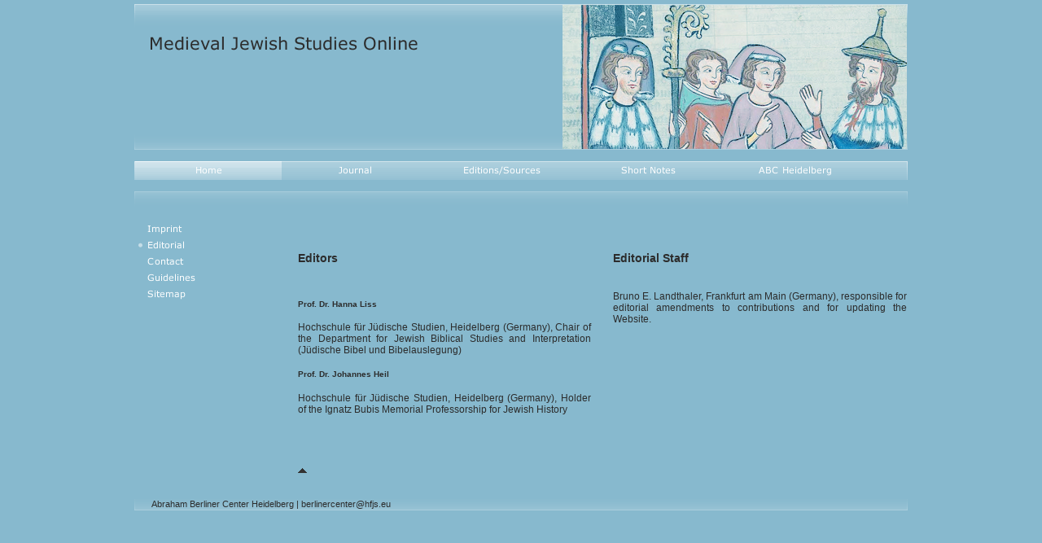

--- FILE ---
content_type: text/html
request_url: http://medieval-jewish-studies.org/editorial.html
body_size: 10913
content:
<!DOCTYPE html PUBLIC "-//W3C//DTD HTML 4.01 Transitional//EN" "http://www.w3.org/TR/html4/loose.dtd">
<html><head><META http-equiv="Content-Type" content="text/html; charset=UTF-8"><title>Editorial</title><meta http-equiv="X-UA-Compatible" content="IE=EmulateIE7" ><meta content="" name="description"><meta name="Keywords" content=""><meta content="false" http-equiv="imagetoolbar"><link type="text/css" href="mediapool/97/977720/resources/custom_1432798488585.css" rel="stylesheet"><style type="text/css">
			* html a#totop {
			zoom: 100%;
			background-image: none;
			filter:progid:DXImageTransform.Microsoft.AlphaImageLoader(src='designs/design4008/color8/images/totop.png',sizingMethod='scale');
			}

			* html a#totop:hover {
			zoom: 100%;
			background-image: none;
			cursor: pointer;
			filter:progid:DXImageTransform.Microsoft.AlphaImageLoader(src='designs/design4008/color8/images/totop_hover.png',sizingMethod='scale');
			}
			
			* html div#head {
			zoom: 100%;
			background-image: none;
			filter:progid:DXImageTransform.Microsoft.AlphaImageLoader(src='designs/design4008/color8/images/head_center.png',sizingMethod='scale');
			}
			
			* html td.head_border {
			zoom: 100%;
			background-image: none;
			filter:progid:DXImageTransform.Microsoft.AlphaImageLoader(src='designs/design4008/color8/images/head_border.png',sizingMethod='scale');
			}
			
			* html td.menue {
			zoom: 100%;
			background-image: none;
			filter:progid:DXImageTransform.Microsoft.AlphaImageLoader(src='designs/design4008/color8/images/menue_center.png',sizingMethod='scale');
			}
			
			* html td.menue_border {
			zoom: 100%;
			background-image: none;
			filter:progid:DXImageTransform.Microsoft.AlphaImageLoader(src='designs/design4008/color8/images/menue_border.png',sizingMethod='scale');
			}
			
			* html td.content_bar {
			zoom: 100%;
			background-image: none;
			filter:progid:DXImageTransform.Microsoft.AlphaImageLoader(src='designs/design4008/color8/images/content_center.png',sizingMethod='scale');
			}
			
			* html td.content_border {
			zoom: 100%;
			background-image: none;
			filter:progid:DXImageTransform.Microsoft.AlphaImageLoader(src='designs/design4008/color8/images/content_border.png',sizingMethod='scale');
			}
			
			* html div.footer {
			zoom: 100%;
			background-image: none;
			filter:progid:DXImageTransform.Microsoft.AlphaImageLoader(src='designs/design4008/color8/images/footer_center.png',sizingMethod='scale');
			}
			
			* html td.footer_border {
			zoom: 100%;
			background-image: none;
			filter:progid:DXImageTransform.Microsoft.AlphaImageLoader(src='designs/design4008/color8/images/footer_border.png',sizingMethod='scale');
			}
		</style></head><body><script type="text/javascript" language="JavaScript" src="js/mm.js"></script><div id="body"><a id="top"><img alt="" src="images/i.gif"></a><table border="0" cellspacing="0" cellpadding="0" id="page"><tr><td class="head_border"><img alt="" height="179" width="1" src="images/i.gif"></td><td><div id="head"><table border="0" cellspacing="0" cellpadding="0" width="100%"><tr valign="top"><td><div id="slogan_wrap"><img alt="Medieval Jewish Studies Online" src="mediapool/97/977720/resources/slogan_4008_8_882567555.png" name="slogan" id="slogan"></div></td><td align="right" rowspan="2"><div id="keyvisual_wrap"><img alt="" src="mediapool/97/977720/resources/keyvisual/customkey.png" name="keyvisual" id="keyvisual"></div></td></tr><tr><td><div id="id_wrap"><img alt="" src="images/i.gif" name="logo" id="logo"></div></td></tr></table></div></td><td class="head_border"><img alt="" height="179" width="1" src="images/i.gif"></td></tr><tr><td colspan="3"><img alt="" height="14" width="1" src="images/i.gif"></td></tr><tr valign="top"><td class="menue_border"><img alt="" height="1" width="1" src="images/i.gif"></td><td class="menue"><div class="nav"><a href="index.html"><img src="mediapool/97/977720/resources/tree/17641973_2093605303c.png" border="0" alt="Home" title="Home" name="menuimg17641973"></a></div><div class="nav"><a onMouseOut="MM_swapImgRestore()" onMouseOver="
        MM_swapImage('menuimg17641974',''
        ,'mediapool/97/977720/resources/tree/17641974_1390709908a.png',1)
      " href="journal.html"><img src="mediapool/97/977720/resources/tree/17641974_1390709908.png" border="0" alt="Journal" title="Journal" name="menuimg17641974"></a><script type="text/javascript">MM_preloadImages('mediapool/97/977720/resources/tree/17641974_1390709908a.png')</script></div><div class="nav"><a onMouseOut="MM_swapImgRestore()" onMouseOver="
        MM_swapImage('menuimg17641975',''
        ,'mediapool/97/977720/resources/tree/17641975_1180682188a.png',1)
      " href="editions-sources.html"><img src="mediapool/97/977720/resources/tree/17641975_1180682188.png" border="0" alt="Editions/Sources" title="Editions/Sources" name="menuimg17641975"></a><script type="text/javascript">MM_preloadImages('mediapool/97/977720/resources/tree/17641975_1180682188a.png')</script></div><div class="nav"><a onMouseOut="MM_swapImgRestore()" onMouseOver="
        MM_swapImage('menuimg17641977',''
        ,'mediapool/97/977720/resources/tree/17641977_1986506283a.png',1)
      " href="short-notes.html"><img src="mediapool/97/977720/resources/tree/17641977_1986506283.png" border="0" alt="Short Notes" title="Short Notes" name="menuimg17641977"></a><script type="text/javascript">MM_preloadImages('mediapool/97/977720/resources/tree/17641977_1986506283a.png')</script></div><div class="nav"><a onMouseOut="MM_swapImgRestore()" onMouseOver="
        MM_swapImage('menuimg17643726',''
        ,'mediapool/97/977720/resources/tree/17643726_330870473a.png',1)
      " href="abc-heidelberg.html"><img src="mediapool/97/977720/resources/tree/17643726_330870473.png" border="0" alt="ABC Heidelberg" title="ABC Heidelberg" name="menuimg17643726"></a><script type="text/javascript">MM_preloadImages('mediapool/97/977720/resources/tree/17643726_330870473a.png')</script></div></td><td class="menue_border"><img alt="" height="1" width="1" src="images/i.gif"></td></tr><tr><td colspan="3"><img alt="" height="14" width="1" src="images/i.gif"></td></tr><tr><td class="content_border"><img alt="" height="1" width="1" src="images/i.gif"></td><td class="content_bar"><img alt="" height="20" width="1" src="images/i.gif"></td><td class="content_border"><img alt="" height="1" width="1" src="images/i.gif"></td></tr><tr><td colspan="3"><img alt="" height="5" width="1" src="images/i.gif"></td></tr><tr><td></td><td><table border="0" cellspacing="0" cellpadding="0"><tr valign="top"><td class="submenue"><div id="submenue1"><div class="nav"><a onMouseOut="MM_swapImgRestore()" onMouseOver="
        MM_swapImage('menuimg17641980',''
        ,'mediapool/97/977720/resources/tree/17641980_468269944a.png',1)
      " href="imprint.html"><img src="mediapool/97/977720/resources/tree/17641980_468269944.png" border="0" alt="Imprint" title="Imprint" name="menuimg17641980"></a><script type="text/javascript">MM_preloadImages('mediapool/97/977720/resources/tree/17641980_468269944a.png')</script></div><div class="nav"><img src="mediapool/97/977720/resources/tree/17641978_975608255c.png" border="0" alt="Editorial" title="Editorial" name="menuimg17641978"></div><div class="nav"><a onMouseOut="MM_swapImgRestore()" onMouseOver="
        MM_swapImage('menuimg17641979',''
        ,'mediapool/97/977720/resources/tree/17641979_1541780505a.png',1)
      " href="contact.html"><img src="mediapool/97/977720/resources/tree/17641979_1541780505.png" border="0" alt="Contact" title="Contact" name="menuimg17641979"></a><script type="text/javascript">MM_preloadImages('mediapool/97/977720/resources/tree/17641979_1541780505a.png')</script></div><div class="nav"><a onMouseOut="MM_swapImgRestore()" onMouseOver="
        MM_swapImage('menuimg17646017',''
        ,'mediapool/97/977720/resources/tree/17646017_1558328066a.png',1)
      " href="guidelines.html"><img src="mediapool/97/977720/resources/tree/17646017_1558328066.png" border="0" alt="Guidelines" title="Guidelines" name="menuimg17646017"></a><script type="text/javascript">MM_preloadImages('mediapool/97/977720/resources/tree/17646017_1558328066a.png')</script></div><div class="nav"><a onMouseOut="MM_swapImgRestore()" onMouseOver="
        MM_swapImage('menuimg17641982',''
        ,'mediapool/97/977720/resources/tree/17641982_1620188442a.png',1)
      " href="sitemap.html"><img src="mediapool/97/977720/resources/tree/17641982_1620188442.png" border="0" alt="Sitemap" title="Sitemap" name="menuimg17641982"></a><script type="text/javascript">MM_preloadImages('mediapool/97/977720/resources/tree/17641982_1620188442a.png')</script></div></div><script type="text/javascript">
		if (typeof document.all != 'undefined') {
			var counter = document.getElementById('vcounter');
			if (counter) {
				if (counter.parentNode) {
					var tdAboveCounterWidth = counter.parentNode.getAttribute("width");
					if (tdAboveCounterWidth) {
						counter.style.width = tdAboveCounterWidth;
					}
				}
			}
		}
		</script></td><td><div id="content_wrap"><table cellspacing="0" cellpadding="0" border="0" width="100%">
<tr>
<td width="100%">
<div align="left"><p>&nbsp;</p><p><table cellspacing="0" cellpadding="0" width="100%" border="0"><tbody><tr><td width="50%"><h3 style="margin-bottom: 0px">Editors</h3><p>&nbsp;</p></td><td nowrap="nowrap">&nbsp;&nbsp;&nbsp;&nbsp;&nbsp;&nbsp;&nbsp;&nbsp;&nbsp;</td><td width="50%"><h3 style="margin-bottom: 0px">Editorial Staff</h3><p>&nbsp;</p></td></tr><tr><td style="text-align: justify" valign="top" align="left"><h5>Prof. Dr. Hanna Liss</h5><p>Hochschule f&uuml;r J&uuml;dische Studien, Heidelberg (Germany), Chair of the Department for Jewish Biblical Studies and Interpretation (J&uuml;dische Bibel und Bibelauslegung)</p><h5>Prof. Dr. Johannes Heil</h5><p>Hochschule f&uuml;r J&uuml;dische Studien, Heidelberg (Germany), Holder of the Ignatz Bubis Memorial Professorship for Jewish History</p><p>&nbsp;</p></td><td>&nbsp;</td><td style="text-align: justify" valign="top" align="left"><p>Bruno E. Landthaler, Frankfurt am Main (Germany), responsible for editorial amendments to contributions and for updating the Website.</p><p>&nbsp;</p></td></tr></tbody></table></p><p>&nbsp;</p></div>
</td>
</tr>
<tr>
<td valign="top"><img alt="" height="1" width="462" src="images/i.gif"></td>
</tr>
</table>
<a name="totop" id="totop" href="#top"></a></div></td></tr></table></td><td></td></tr><tr><td class="footer_border"><img alt="" height="1" width="1" src="images/i.gif"></td><td><div class="footer bot"><div id="company_and_email"><span id="company">Abraham Berliner Center Heidelberg</span> | <span id="email">berlinercenter@hfjs.eu</span></div></div></td><td class="footer_border"><img alt="" height="1" width="1" src="images/i.gif"></td></tr><tr><td colspan="3"><img alt="" height="2" width="1" src="images/i.gif"></td></tr></table></div></body></html>

--- FILE ---
content_type: text/css
request_url: http://medieval-jewish-studies.org/mediapool/97/977720/resources/custom_1432798488585.css
body_size: 4400
content:

/* ************************************************ */
/* Generic Design Css: design.css */

#body{ width: 100%; height: 100%; position:absolute;}

body {
	margin: 0;
}

table#page {
	margin: 5px auto;	
	width: 950px;
}

#body #top { line-height: 0px; height: 0px; font-size: 0px; }
#body #top img { height: 0px; }

div#head {
	height: 179px;
	background-image: url(../../../../designs/design4008/color8/images/head_center.png);
	background-repeat: repeat-x;
}

td.head_border {
	height: 179px;
	background-image: url(../../../../designs/design4008/color8/images/head_border.png);
	background-repeat: no-repeat;
}

td.menue {
	background-image: url(../../../../designs/design4008/color8/images/menue_center.png);
	background-repeat: repeat-x;
}

td.menue_border {
	background-image: url(../../../../designs/design4008/color8/images/menue_border.png);
	background-repeat: no-repeat;
}

.nav { 
	float:left;
}

.sub {
	margin-left: 15px;
}

td.content_bar {
	background-image: url(../../../../designs/design4008/color8/images/content_center.png);
}


td.content_border {
	background-image: url(../../../../designs/design4008/color8/images/content_border.png);
}

div#content_wrap {
	margin-top: 9px;
}

td.submenue {
	width: 200px;
}

td.footer_border {
	background-image: url(../../../../designs/design4008/color8/images/footer_border.png);
	background-repeat: no-repeat;
	background-position: center bottom;
}

div.footer {
	background-image: url(../../../../designs/design4008/color8/images/footer_center.png);
	background-repeat: repeat-x;
	background-position: center bottom;
	float: left;
	padding-bottom: 2px;
	width: 100%;
	clear: both;
}

div#slogan_wrap {
	height: 42px;
	width: 340px;
	margin-top: 30px;
	margin-left: 16px;
}

div#keyvisual_wrap {
	height: 177;
	width: 423px;
	margin-top: 1px;	
}

div#logo_wrap {
	width: 80px;
	height: 80px;
	margin-left: 16px;
}

div#submenue1 {
	margin-top: 10px;
}

#company_and_email {
	margin-left: 20px;
	padding-top: 0px;
}

#totop {
	position: relative;
	background-image: url("../../../../designs/design4008/color8/images/totop.png");
	background-position: left bottom;
	background-repeat: no-repeat;
	display: block;
	top: 10px;
	height: 10px;
	width: 11px;
	margin-bottom: 40px;
}

#totop:hover {
	background-image: url("../../../../designs/design4008/color8/images/totop_hover.png");
}

div.counter {
	clear: both;
	margin-left: -50px;
}

#body #vcounter {
	clear: 			both; 
	color: 			#ffffff;  
	font-size:		11px;
	padding-top:	30px;
	padding-left:	16px;
	padding-bottom:	20px;
}

#body #vcounter div { 	 
	text-align:left !important; 
}

/* print problems */
@media print {
        div#body {
                height:auto;
                display: block;
                overflow: visible;
        }
}

/* ************************************************ */
/* Design Css for Color: color.css */

body {
	background-color: #87b9ce;
}

a:hover {
	color: #000000;
}


/* ************************************************ */
/* Custom Css Part */

html {
    overflow:auto;
}
body {
    background: #87b9ce url(../../../../designs/design4008/color8/images/body_bg_rep.gif) null;
    padding: 0;
    margin: 0;
}
* html body { height: 100%; width: 100%; overflow:auto; }
#body {
    font-family: Verdana, Geneva, Helvetica, Arial, sans-serif;
    font-size: 12px;
    text-align: left;
    color: #2C2C2C;
    background: #87b9ce url(../../../../designs/design4008/color8/images/body_bg_rep.gif) null;
    display: table;
}
* html #body { height: 100%; width: 100%; overflow:auto; }
#body td {font-size: 12px;font-family: Verdana, Geneva, Helvetica, Arial, sans-serif;color: #2C2C2C;}
#body .bot, #body .bot td, #body .bot p, #body div .bot #totop, #body td .bot #totop{
font-family: Verdana, Geneva, Helvetica, Arial, sans-serif;font-size: 11px;color: #2C2C2C;
}
p {
    margin-top: 0.5em;
    margin-bottom: 0.5em;
}
#body a, #body a:visited, #body a.pager, #body a.pager:visited {
color: #2C2C2C;
    text-decoration: none;
}
#body a.totop, #body a.totop:visited, #body a.totop:hover {
    color: #2C2C2C;
    text-decoration: none;
}
#body a:hover, #body a.pager:hover {
    text-decoration: underline;
}
object.videoObject {display: none;}*+html object.videoObject {display: block;}* html object.videoObject {display: block;}embed.videoEmbed {display: block;}*+html embed.videoEmbed {display: none;}* html embed.videoEmbed {display: none;}
